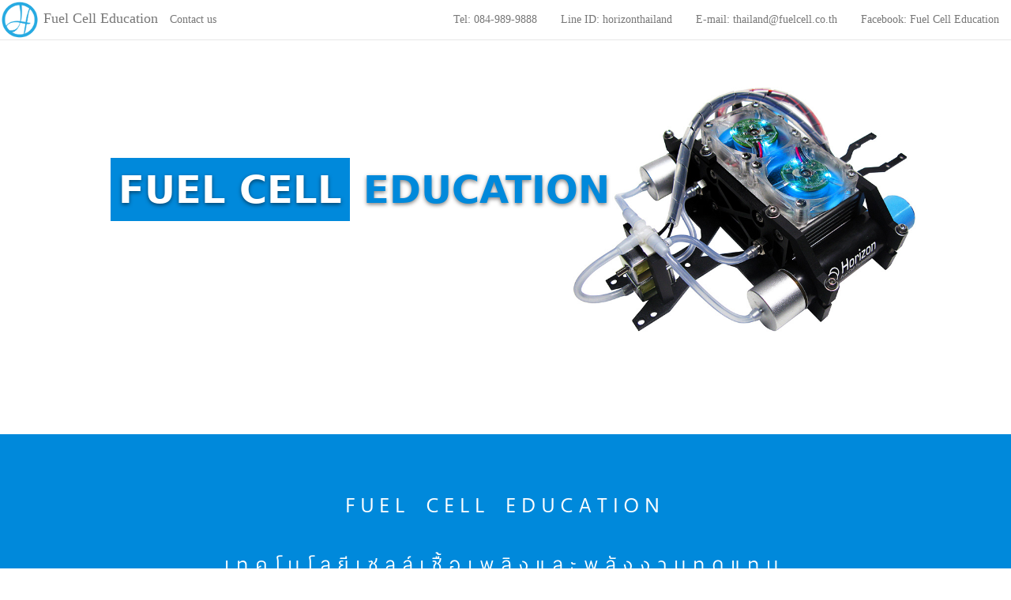

--- FILE ---
content_type: text/html; charset=UTF-8
request_url: https://www.fuelcell.co.th/
body_size: 14879
content:
<!DOCTYPE html>
<html lang="en">
<head>
    <meta charset="utf-8" />
        <title>Fuel Cell Education Thailand</title>
        <meta name="description" content="" />
    <meta name="viewport" content="width=device-width,initial-scale=1" />

    <link type="image/png" rel="icon" href="https://www.fuelcell.co.th/images/theme/logo.jpg" />

    <link type="text/css" rel="stylesheet" href="https://www.fuelcell.co.th/packages/slider-revolution/rs-plugin/css/style.css" />
    <link type="text/css" rel="stylesheet" href="https://www.fuelcell.co.th/packages/slider-revolution/rs-plugin/css/settings.css" />
    <link type="text/css" rel="stylesheet" href="https://www.fuelcell.co.th/packages/slider-revolution/rs-plugin/css/settings-ie8.css" />
    <link type="text/css" rel="stylesheet" href="https://www.fuelcell.co.th/packages/fancybox/source/jquery.fancybox.css" />
	<link type="text/css" rel="stylesheet" href="https://www.fuelcell.co.th/packages/font-awesome-4.1.0/css/font-awesome.min.css" />
	<link type="text/css" rel="stylesheet" href="https://www.fuelcell.co.th/packages/jquery-ui/css/ui-lightness/jquery-ui-1.10.4.custom.min.css" />
	<link type="text/css" rel="stylesheet" href="https://www.fuelcell.co.th/packages/bootstrap/css/bootstrap.min.css" />
	<link type="text/css" rel="stylesheet" href="https://www.fuelcell.co.th/packages/bootstrap-datetimepicker/css/bootstrap-datetimepicker.min.css" />
    <link type="text/css" rel="stylesheet" href="https://www.fuelcell.co.th/css/home.css?rand=51454" />
	
	<script type="text/javascript" src="https://www.fuelcell.co.th/packages/jquery-ui/js/jquery-1.10.2.js" ></script>
	<script type="text/javascript" src="https://www.fuelcell.co.th/packages/jquery-ui/js/jquery-ui-1.10.4.custom.min.js" ></script>
    <script type="text/javascript" src="https://www.fuelcell.co.th/packages/raphaeljs/raphael-min.js"></script>
    <script type="text/javascript" src="https://www.fuelcell.co.th/packages/fancybox/lib/jquery.mousewheel-3.0.6.pack.js" ></script>
    <script type="text/javascript" src="https://www.fuelcell.co.th/packages/bootstrap/js/bootstrap.min.js"></script>
    <script type="text/javascript" src="https://www.fuelcell.co.th/packages/bootstrap-datetimepicker/js/moment.js"></script>
    <script type="text/javascript" src="https://www.fuelcell.co.th/packages/bootstrap-datetimepicker/js/bootstrap-datetimepicker.min.js"></script>
    <script type="text/javascript" src="https://www.fuelcell.co.th/packages/fancybox/source/jquery.fancybox.pack.js" ></script>
    <script type="text/javascript" src="https://www.fuelcell.co.th/packages/slider-revolution/rs-plugin/js/jquery.themepunch.tools.min.js" ></script>
    <script type="text/javascript" src="https://www.fuelcell.co.th/packages/slider-revolution/rs-plugin/js/jquery.themepunch.revolution.min.js" ></script>
    <script type="text/javascript" src="https://www.fuelcell.co.th/js/dropable-upload.js" ></script>
    
    <script>
        $(function() {
            $('.fancybox').fancybox({
                padding: 0,
				helpers: {
					overlay: {
					  locked: false
					}
				}				
            });
            $('.fancybox-ajax').fancybox({
                ajax : {
                    type	: "POST"
                }                
            });
            $('.datepicker').datepicker({
                'dateFormat': 'yy-mm-dd'
            });

        });
    </script>
        
    </head>

<body id="home-page">

<div id="fb-root"></div>
<script>
    (function(d, s, id) {
        var js, fjs = d.getElementsByTagName(s)[0];
        if (d.getElementById(id)) return;
        js = d.createElement(s); js.id = id;
        js.src = "//connect.facebook.net/en_US/sdk.js#xfbml=1&version=v2.0";
        fjs.parentNode.insertBefore(js, fjs);
    }(document, 'script', 'facebook-jssdk'));
</script>

<div id="wrapper">
	<div id="topbar">
        <nav class="navbar navbar-default navbar-fixed-top">
          <div class="container-fluid">
            <div class="navbar-header">
              <button type="button" class="navbar-toggle collapsed" data-toggle="collapse" data-target="#navbar" aria-expanded="false" aria-controls="navbar">
                <span class="sr-only">Toggle navigation</span>
                <span class="icon-bar"></span>
                <span class="icon-bar"></span>
                <span class="icon-bar"></span>
              </button>
              <a class="navbar-brand" href="/"><img src="https://www.fuelcell.co.th/images/theme/logo.jpg" /> Fuel Cell Education</a>
            </div>
            <div id="navbar" class="navbar-collapse collapse">
              <ul class="nav navbar-nav">
                <li><a href="https://www.fuelcell.co.th/home/index#contact-us">Contact us</a></li>
              </ul>
              <ul class="nav navbar-nav navbar-right">
                <li><a href="#">Tel: 084-989-9888</a></li>
                <li><a href="#">Line ID: horizonthailand</a></li>
                <li><a href="mailto:thailand@fuelcell.co.th">E-mail: thailand@fuelcell.co.th</a></li>
                <li><a target="_blank" href="https://www.facebook.com/pages/Fuel-Cell-Education/1480494032195977">Facebook: Fuel Cell Education</a></li>
              </ul>
            </div><!--/.nav-collapse -->
          </div>
        </nav>
	</div>
	
    <div id="main">
    <div class="parallax">
	<div class="section" id="cover-section">
		<div class="tp-banner-container">
			<div class="tp-banner" >
				<ul>
					<!-- SLIDE  -->
					<li data-transition="fade" data-slotamount="1" data-masterspeed="1500" >
						<!-- MAIN IMAGE -->
						<!--img src="https://www.fuelcell.co.th/images/content/cover-1.png" data-bgposition="left center" data-bgrepeat="no-repeat" -->						
						<!-- LAYERS -->
						<div class="tp-caption very_large_text sfl fadeout"
							data-x="650"
							data-y="50"
							data-speed="500"
							data-start="1500"
							data-endspeed="600"
							data-easing="Power4.easeOut">
							<img src="https://www.fuelcell.co.th/images/content/cover-2.jpg" width="500" alt="slidebg1"  data-bgfit="cover" data-bgposition="left top" data-bgrepeat="no-repeat">						
						</div>
						<div class="tp-caption very_large_text sfl fadeout"
							data-x="85"
							data-y="150"
							data-speed="500"
							data-start="1500"
							data-endspeed="600"
							data-easing="Power4.easeOut"
							style="z-index: 3; font-size: 48px;">
								<span style="display: inline-block; background: #0089db; color: white; padding: 10px;">FUEL CELL</span>
								<span style="display: inline-block; color: #0089db; padding: 10px; padding-left: 0px; color: 0089db;">EDUCATION</span>
						</div>
					</li>
				</ul>
			</div>
		</div>
	</div>
	<div class="section" id="brand-section">
		<div class="container">
			<h1>Fuel Cell Education</h1>
			<h4>เทคโนโลยีเซลล์เชื้อเพลิงและพลังงานทดแทน</h4>
		</div>
	</div>
	<div class="section" id="demo-section" style="background: white;">
		<div class="container" id="products">
			<div class="row">
				<div class="col-md-8">
										<div class="col-md-6">
						<div class="demo">
							<div class="demo-image" style="background-image: url('https://www.fuelcell.co.th/upload/images/84a4cca3793925f55fcfd6838405d661.jpg');">
								<a href="http://www.fuelcell.co.th/home/article?article_id=156"><img src="https://www.fuelcell.co.th/upload/images/84a4cca3793925f55fcfd6838405d661.jpg" /></a>
							</div>
							<div class="demo-info">
								<h4 class="demo-name"><a href="http://www.fuelcell.co.th/home/article?article_id=156">ต้นแบบเทคโนโลยีเซลล์เชื้อเพลิง Fuel Cell เพื่อการศึกษา อบรมบุคลากร พัฒนาต่อยอดนวัตกรรมใหม่ด้านพลังงาน & ยานยนต์ไฟฟ้าในประเทศไทย</a></h4>
							</div>
						</div>
					</div>
										<div class="col-md-6">
						<div class="demo">
							<div class="demo-image" style="background-image: url('https://www.fuelcell.co.th/upload/images/471a7eb6465784c726108b9b41e2b1fa.jpg');">
								<a href="http://www.fuelcell.co.th/home/article?article_id=155"><img src="https://www.fuelcell.co.th/upload/images/471a7eb6465784c726108b9b41e2b1fa.jpg" /></a>
							</div>
							<div class="demo-info">
								<h4 class="demo-name"><a href="http://www.fuelcell.co.th/home/article?article_id=155">เทคโนโลยีเซลล์เชื้อเพลิง Fuel Cells คืออะไร?</a></h4>
							</div>
						</div>
					</div>
										<div class="col-md-6">
						<div class="demo">
							<div class="demo-image" style="background-image: url('https://www.fuelcell.co.th/upload/images/ebbef9a0f4fb11a6171207942ef03e50.jpg');">
								<a href="http://www.fuelcell.co.th/home/article?article_id=154"><img src="https://www.fuelcell.co.th/upload/images/ebbef9a0f4fb11a6171207942ef03e50.jpg" /></a>
							</div>
							<div class="demo-info">
								<h4 class="demo-name"><a href="http://www.fuelcell.co.th/home/article?article_id=154">หลักการทำงานของเทคโนโลยีเซลล์เชื้อเพลิง</a></h4>
							</div>
						</div>
					</div>
										<div class="col-md-6">
						<div class="demo">
							<div class="demo-image" style="background-image: url('https://www.fuelcell.co.th/upload/images/40802306f28b6aef30f0788e66cdf404.jpg');">
								<a href="http://www.fuelcell.co.th/home/article?article_id=145"><img src="https://www.fuelcell.co.th/upload/images/40802306f28b6aef30f0788e66cdf404.jpg" /></a>
							</div>
							<div class="demo-info">
								<h4 class="demo-name"><a href="http://www.fuelcell.co.th/home/article?article_id=145">Fuel Cell ขนาดเล็กที่สุดในประเทศไทย </a></h4>
							</div>
						</div>
					</div>
										<div class="col-md-6">
						<div class="demo">
							<div class="demo-image" style="background-image: url('https://www.fuelcell.co.th/upload/images/a2b23c76b1e7ebaf54d94110c1582737.png');">
								<a href="http://www.fuelcell.co.th/home/article?article_id=141"><img src="https://www.fuelcell.co.th/upload/images/a2b23c76b1e7ebaf54d94110c1582737.png" /></a>
							</div>
							<div class="demo-info">
								<h4 class="demo-name"><a href="http://www.fuelcell.co.th/home/article?article_id=141">สุดล้ำ!!!  ใช้ น้ำเค็ม เป็นเชื้อเพลิงผลิตพลังงานไฟฟ้า Magnesium Fuel Cell</a></h4>
							</div>
						</div>
					</div>
										<div class="col-md-6">
						<div class="demo">
							<div class="demo-image" style="background-image: url('https://www.fuelcell.co.th/upload/images/47259b28a12f6aa9ea1fbabbb472d920.png');">
								<a href="http://www.fuelcell.co.th/home/article?article_id=120"><img src="https://www.fuelcell.co.th/upload/images/47259b28a12f6aa9ea1fbabbb472d920.png" /></a>
							</div>
							<div class="demo-info">
								<h4 class="demo-name"><a href="http://www.fuelcell.co.th/home/article?article_id=120">ต้นแบบเซลล์เชื้อเพลิงเอทานอล Ethanol Fuel Cell ใช้ เอทานอล 10% ผสมน้ำเปล่า ผลิตไฟฟ้า ไร้การเผาไหม้ใดๆ</a></h4>
							</div>
						</div>
					</div>
										<div class="col-md-6">
						<div class="demo">
							<div class="demo-image" style="background-image: url('https://www.fuelcell.co.th/upload/images/ce6d161a341d3425cdfbfb62104cb220.jpg');">
								<a href="http://www.fuelcell.co.th/home/article?article_id=105"><img src="https://www.fuelcell.co.th/upload/images/ce6d161a341d3425cdfbfb62104cb220.jpg" /></a>
							</div>
							<div class="demo-info">
								<h4 class="demo-name"><a href="http://www.fuelcell.co.th/home/article?article_id=105">ต้นแบบยานยนต์ไฟฟ้าเทคโนโลยีเซลล์เชื้อเพลิง Fuel Cell EV </a></h4>
							</div>
						</div>
					</div>
										<div class="col-md-6">
						<div class="demo">
							<div class="demo-image" style="background-image: url('https://www.fuelcell.co.th/images/content/product-12.jpg'); background-size: cover;" >
								<a target="_blank" href="https://www.fuelcell.co.th/images/content/product-12.jpg"><img src="https://www.fuelcell.co.th/images/content/product-10.jpg" /></a>
							</div>
							<div class="demo-info">
								<h4 class="demo-name"><a target="_blank" href="https://www.fuelcell.co.th/images/content/product-12.jpg">แผนภาพการใช้งานชุดศึกษาพลังงานทดแทน</a></h4>
							</div>
						</div>
					</div>

				</div>
				<div class="col-md-4">
					<div class="fb-like-box" data-href="https://www.facebook.com/pages/Fuel-Cell-Education/1480494032195977" data-colorscheme="light" data-show-faces="true" data-header="false" data-stream="true" data-show-border="true" data-width="360" ></div>
				</div>
			</div>
		</div>
	</div>
	<div class="section" id="contactus-section">
		<div class="container" id="contact-us">
			<h1>Contact us</h1>
			<form action="https://www.fuelcell.co.th/home/contact-us" method="post" enctype="multipart/form-data">
				<div><label>Name</label></div>
				<div><input type="text" name="name" class="form-control" value="" placeholder="Name" /></div>
				<div><label>E-mail</label></div>
				<div><input type="email" name="email" class="form-control" value="" placeholder="E-mail" /></div>
				<div><label>Message</label></div>
				<div><textarea name="message" class="form-control" placeholder="Message" rows="5"></textarea></div>
				<div><button class="form-control">Submit</button></div>
			</form>
		</div>
	</div>
</div>
<script type="text/javascript" src="https://maps.googleapis.com/maps/api/js?key=AIzaSyAB_6HHJPIhg9YQM3s2rQBSVCmDWtgpyVA"></script>
<script>
$(function() {

	//Banner
	$('.tp-banner').revolution({
		delay:9000,
		startwidth:1170,
		startheight:500,
		hideThumbs:10
	});

});
</script>
    </div>
	<!-- ############  Footer Section  ##########-->
	<div id="footer" class="section">
		<div class="container">
			<div class="row">
				<div class="col-md-12" id="policy">
					<div>&copy;2019-2024 Fuel Cell Education</div>
				</div>	
			</div>
		</div>
	</div><!-- End Footer -->
</div><!-- End wrapper -->

<script>
  (function(i,s,o,g,r,a,m){i['GoogleAnalyticsObject']=r;i[r]=i[r]||function(){
  (i[r].q=i[r].q||[]).push(arguments)},i[r].l=1*new Date();a=s.createElement(o),
  m=s.getElementsByTagName(o)[0];a.async=1;a.src=g;m.parentNode.insertBefore(a,m)
  })(window,document,'script','//www.google-analytics.com/analytics.js','ga');

  ga('create', 'UA-33774907-3', 'auto');
  ga('send', 'pageview');

</script>

</body>
</html>


--- FILE ---
content_type: text/css
request_url: https://www.fuelcell.co.th/css/home.css?rand=51454
body_size: 8475
content:
.grey{color:#767877 !important}.darkblue{color:#2B5676 !important}@font-face{font-family:BebasNeue;src:url(../fonts/BebasNeue.otf)}@font-face{font-family:Varela;src:url(../fonts/VarelaRound-Regular.ttf)}@font-face{font-family:SuperMarket;src:url(../fonts/supermarket.ttf)}@font-face{font-family:Quicksand;src:url(../fonts/quicksand/Quicksand-Regular.otf)}@font-face{font-family:Quicksand;src:url(../fonts/quicksand/Quicksand-Bold.otf);font-weight:bold}@font-face{font-family:Quicksand;src:url(../fonts/quicksand/Quicksand-Light.otf);font-weight:lighter}@font-face{font-family:Nithan;src:url(../fonts/Nithan/Nithan.ttf)}@font-face{font-family:TH-Sarabun;src:url(../fonts/TH-Sarabun/THSarabun.ttf)}@font-face{font-family:TH-Sarabun;src:url(../fonts/TH-Sarabun/THSarabun-Bold.ttf);font-weight:bold}@font-face{font-family:TH-Sarabun;src:url(../fonts/TH-Sarabun/THSarabun-Italic.ttf);font-style:italic}@font-face{font-family:TH-Sarabun;src:url(../fonts/TH-Sarabun/THSarabun-Bold-Italic.ttf);font-weight:bold;font-style:italic}@font-face{font-family:ThaiSansNeue;src:url(../fonts/ThaiSansNeue/ThaiSansNeue-Regular.otf)}@font-face{font-family:ThaiSansNeue;src:url(../fonts/ThaiSansNeue/ThaiSansNeue-Bold.otf);font-weight:bold}@font-face{font-family:ThaiSansNeue;src:url(../fonts/ThaiSansNeue/ThaiSansNeue-Italic.otf);font-style:italic}@font-face{font-family:ThaiSansNeue;src:url(../fonts/ThaiSansNeue/ThaiSansNeue-BoldItalic.otf);font-weight:bold;font-style:italic}ul{list-style:none;padding:0px}a,a:link,a:visited,a:hover,a:active{color:#000000;text-decoration:none;font-weight:normal}html,body{height:100%;font-family:"Helvetica Neue", "sans-serif";-webkit-font-smoothing:antialiased;-moz-font-smoothing:always;font-smoothing:always}#wrapper{position:relative;min-height:100%;padding-top:50px}#topbar{z-index:100}#topbar .navbar{background:white}#topbar .navbar-brand{padding:0px}#topbar .navbar-brand img{height:50px}#main{padding-bottom:80px}#footer{position:absolute;bottom:0px;width:100%;height:80px;padding:30px;background-color:#0089db;color:white}#footer #policy{text-align:center}.section{width:100%;background-color:#ffffff;position:relative;overflow:hidden}.tag-border{display:inline-block;margin-right:5px;padding:2px 5px;border:1px solid #ccc;border-radius:2px;font-size:12px;font-weight:bold !important;background:#888;color:#fff !important}.no-padding{padding:0px}#home-page #topbar{position:fixed}#home-page #brand-section{padding:50px 0px;font-family:"Open Sans", "ThaiSansNeue", "Helvetica Neue", "sans-serif";background:#0089db;color:white;text-align:center}#home-page #brand-section h1{text-transform:uppercase;letter-spacing:8px}#home-page #brand-section h4{margin-top:40px;font-family:"ThaiSansNeue", "Helvetica Neue", "sans-serif";font-size:32px;letter-spacing:10px}@media all and (max-width: 991px){#home-page #brand-section{padding:20px 0px}#home-page #brand-section h1{margin:0px;font-size:24px;letter-spacing:2px}#home-page #brand-section h4{margin:0px;margin-top:10px;font-size:18px;letter-spacing:2px}}#home-page #service-section{padding:50px 0px;min-height:400px}#home-page #service-section h1{text-align:center;margin-bottom:40px;font-family:"Open Sans", "Helvetica Neue", "sans-serif"}#home-page #service-section .service{text-align:center}#home-page #service-section .service .service-image{height:200px;background:#eee}#home-page #service-section .service .service-info{padding:20px}#home-page #service-section .service .service-description{color:#888}#home-page #demo-section{padding:50px 0px;min-height:400px;background:#f6f6f6}#home-page #demo-section h1{text-align:center;margin-bottom:40px;font-family:"Open Sans", "Helvetica Neue", "sans-serif"}#home-page #demo-section .youtube-box{margin-bottom:20px}#home-page #demo-section .fb-like-box{background-color:white}#home-page #demo-section .col-md-6:nth-child(2n+1){clear:left}#home-page #demo-section .demo{margin-bottom:50px}#home-page #demo-section .demo .demo-image{height:200px;background-color:white;background-size:contain;background-position:center;background-repeat:no-repeat}#home-page #demo-section .demo .demo-image img{width:100%;height:100%;opacity:0}#home-page #demo-section .demo .demo-info{padding:20px}#home-page #demo-section .demo .demo-name{font-family:"ThaiSansNeue", "Helvetica Neue";font-size:22px;font-weight:bold;text-align:center}#home-page #demo-section .demo .demo-description{color:#888}#home-page #about-section{padding:50px 20px;background-color:white}#home-page #about-section h2{margin-bottom:20px;font-family:"ThaiSansNeue", "Helvetica Neue", "sans-serif";color:#444}#home-page #about-section p{font-family:"Helvetica Neue", "sans-serif";font-size:14px;font-weight:300;color:#888;line-height:2.4em;margin:20px 0px}#home-page #about-section img{margin-top:20px;width:100%}#home-page #about-section .product-101{max-width:450px}#home-page #about-section .product-103{margin-top:50px;max-width:350px}#home-page #contactus-section{padding:50px 0px;font-family:"Open Sans", "Helvetica Neue", "sans-serif";background-color:#f6f6f6}#home-page #contactus-section .container{max-width:500px}#home-page #contactus-section h1{text-align:center;margin-bottom:40px}#home-page #contactus-section .form-control{margin-bottom:20px;border-radius:0px;box-shadow:none;resize:none}#home-page #map-section #google-map{width:100%;height:400px}#article-list-page #main{background:#f6f6f6}#article-list-page #article-list .article{margin:0px;margin-bottom:20px;border-radius:5px;background:white}#article-list-page #article-list .article .article-image{display:none}#article-list-page #article-list .article .article-info{padding:20px}#article-list-page #article-list .article .article-name a{font-weight:bold}#article-list-page #article-list .article .article-time{color:#888}#article-page #main{padding-top:20px;background:#f6f6f6}#article-page .article{background:white}#article-page .article .article-name{font-family:"ThaiSansNeue", "Helvetica Neue";font-weight:bold;padding:0px 20px;line-height:1.8em}#article-page .article .article-meta{padding:20px}#article-page .article .article-image{width:100%;height:auto}#article-page .article .article-image img{width:100%;height:auto}#article-page .article .article-social{padding:0px 20px;padding-top:20px}#article-page .article .article-info{padding:20px;color:#666;line-height:2.0em}#article-page .article .article-info img{max-width:100% !important}#article-page .fb-like-box{background-color:white}#product-list-page #product-section{padding:50px 0px;min-height:400px;background:#f6f6f6}#product-list-page #product-section h1{text-align:center;margin-bottom:40px;font-family:"Open Sans", "Helvetica Neue", "sans-serif"}#product-list-page #product-section .fb-like-box{background-color:white}#product-list-page #product-section .col-md-4:nth-child(3n+1){clear:left}#product-list-page #product-section .product{margin-bottom:50px}#product-list-page #product-section .product .product-image{height:200px;background-color:white;background-size:contain;background-position:center;background-repeat:no-repeat}#product-list-page #product-section .product .product-image img{width:100%;height:100%;opacity:0}#product-list-page #product-section .product .product-info{padding:20px}#product-list-page #product-section .product .product-name{font-family:"ThaiSansNeue", "Helvetica Neue";font-size:22px;font-weight:bold;text-align:center}#product-list-page #product-section .product .product-description{color:#888}#product-list-page #product-section .contact{font-family:"ThaiSansNeue", "Helvetica Neue";font-size:18px}#product-list-page #product-section .contact .contact-head{font-size:22px;padding-bottom:10px;border-bottom:1px solid #ccc}#about-us-page #about-us{line-height:2.0em}#about-us-page #about-us-1{padding:20px;border-bottom:1px solid #eee}#about-us-page #about-us-2{padding:20px;border-bottom:1px solid #eee}#about-us-page #about-us-3{padding:20px;border-bottom:1px solid #eee}#about-us-page #about-us-4{padding:20px}#contact-us-page #map-section #google-map{margin-bottom:40px;background:#f6f6f6;height:300px}#contact-us-page #contact-section{padding-bottom:50px}#contact-us-page #contact-info{line-height:2.0em}#contact-us-page #contact-us-form input,#contact-us-page #contact-us-form textarea{margin-bottom:10px}#contact-us-page #contact-us-form button{width:100%}#gallery-page .col{padding:10px}#gallery-page .photo{height:200px;background-size:cover;background-position:center;overflow:hidden}#gallery-page .photo img{width:100%;height:100%;opacity:0}
/*# sourceMappingURL=home.css.map */


--- FILE ---
content_type: text/plain
request_url: https://www.google-analytics.com/j/collect?v=1&_v=j102&a=394006941&t=pageview&_s=1&dl=https%3A%2F%2Fwww.fuelcell.co.th%2F&ul=en-us%40posix&dt=Fuel%20Cell%20Education%20Thailand&sr=1280x720&vp=1280x720&_u=IEBAAEABAAAAACAAI~&jid=678293703&gjid=450323531&cid=223599037.1763992929&tid=UA-33774907-3&_gid=1421001503.1763992929&_r=1&_slc=1&z=332413581
body_size: -451
content:
2,cG-SR45S0BFKF

--- FILE ---
content_type: application/javascript
request_url: https://www.fuelcell.co.th/js/dropable-upload.js
body_size: 1776
content:
$(function() {
    $(".dropable input[type=file]")
    .on("change", function(event) {
        readfiles(this.files, $(this).siblings('.file-preview'));
    })
    .on("drop", function(event) {
        event.preventDefault();  
        event.stopPropagation();
        var files = event.originalEvent.dataTransfer.files;
        this.files = files;
    });
    
});





//Dropable File Preview

var tests = {
      filereader: typeof FileReader != 'undefined',
      dnd: 'draggable' in document.createElement('span'),
      formdata: !!window.FormData,
      progress: "upload" in new XMLHttpRequest
    }, 
    support = {
      filereader: document.getElementById('filereader'),
      formdata: document.getElementById('formdata'),
      progress: document.getElementById('progress')
    },
    acceptedTypes = {
      'image/png': true,
      'image/jpeg': true,
      'image/gif': true
    };



function previewfile(file, element) {
    if (tests.filereader === true && acceptedTypes[file.type] === true) {
        var reader = new FileReader();
        reader.onload = function (event) {
            var image = new Image();
            image.src = event.target.result;
            image.style.width = '100%';
            //element.appendChild(image);
            $(element).html(image);
        };
      
        reader.readAsDataURL(file);
    }  else {
        //element.innerHTML += '<p>Uploaded ' + file.name + ' ' + (file.size ? (file.size/1024|0) + 'K' : '');
        $(element).html('<p>Uploaded ' + file.name + ' ' + (file.size ? (file.size/1024|0) + 'K' : ''));
        console.log(file);
    }
}

function readfiles(files, element) {
    var formData = tests.formdata ? new FormData() : null;
    for (var i = 0; i < files.length; i++) {
        if (tests.formdata) formData.append('file', files[i]);
        previewfile(files[i], element);
    }
}